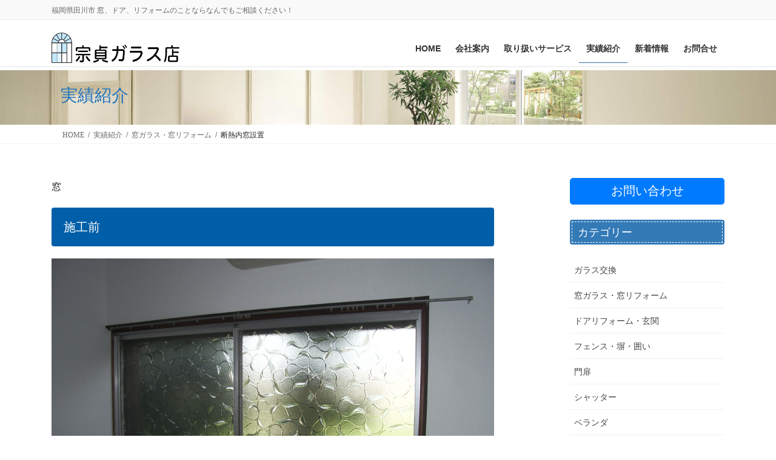

--- FILE ---
content_type: text/html; charset=UTF-8
request_url: https://munesada.jp/195/
body_size: 11789
content:
<!DOCTYPE html>
<html lang="ja">
<head>
<!-- Google tag (gtag.js) -->
<script async src="https://www.googletagmanager.com/gtag/js?id=G-DHNFK7QD04"></script>
<script>
  window.dataLayer = window.dataLayer || [];
  function gtag(){dataLayer.push(arguments);}
  gtag('js', new Date());

  gtag('config', 'G-DHNFK7QD04');
</script>
	
<meta charset="utf-8">
<meta http-equiv="X-UA-Compatible" content="IE=edge">
<meta name="viewport" content="width=device-width, initial-scale=1">
<link rel="stylesheet" media="all" type="text/css" href="https://munesada.jp/wp/wp-content/themes/lightning-pro-child/css/reset.css" />
<link rel="stylesheet" media="all" type="text/css" href="https://munesada.jp/wp/wp-content/themes/lightning-pro-child/css/style.css?var=1634027674" />
<script src="https://munesada.jp/wp/wp-content/themes/lightning-pro-child/js/jquery.js"></script>
<script src="https://munesada.jp/wp/wp-content/themes/lightning-pro-child/js/main.js"></script>

	
<!-- Google tag (gtag.js) --><script async src="https://www.googletagmanager.com/gtag/js?id=UA-19206768-42"></script><script>window.dataLayer = window.dataLayer || [];function gtag(){dataLayer.push(arguments);}gtag('js', new Date());gtag('config', 'UA-19206768-42');</script>
<title>断熱内窓設置 | 宗貞ガラス店</title>
<meta name='robots' content='max-image-preview:large' />
	<style>img:is([sizes="auto" i], [sizes^="auto," i]) { contain-intrinsic-size: 3000px 1500px }</style>
	<link rel="alternate" type="application/rss+xml" title="宗貞ガラス店 &raquo; フィード" href="https://munesada.jp/feed/" />
<link rel="alternate" type="application/rss+xml" title="宗貞ガラス店 &raquo; コメントフィード" href="https://munesada.jp/comments/feed/" />
<meta name="description" content="窓施工前施工後" /><script type="text/javascript">
/* <![CDATA[ */
window._wpemojiSettings = {"baseUrl":"https:\/\/s.w.org\/images\/core\/emoji\/16.0.1\/72x72\/","ext":".png","svgUrl":"https:\/\/s.w.org\/images\/core\/emoji\/16.0.1\/svg\/","svgExt":".svg","source":{"concatemoji":"https:\/\/munesada.jp\/wp\/wp-includes\/js\/wp-emoji-release.min.js?ver=6.8.3"}};
/*! This file is auto-generated */
!function(s,n){var o,i,e;function c(e){try{var t={supportTests:e,timestamp:(new Date).valueOf()};sessionStorage.setItem(o,JSON.stringify(t))}catch(e){}}function p(e,t,n){e.clearRect(0,0,e.canvas.width,e.canvas.height),e.fillText(t,0,0);var t=new Uint32Array(e.getImageData(0,0,e.canvas.width,e.canvas.height).data),a=(e.clearRect(0,0,e.canvas.width,e.canvas.height),e.fillText(n,0,0),new Uint32Array(e.getImageData(0,0,e.canvas.width,e.canvas.height).data));return t.every(function(e,t){return e===a[t]})}function u(e,t){e.clearRect(0,0,e.canvas.width,e.canvas.height),e.fillText(t,0,0);for(var n=e.getImageData(16,16,1,1),a=0;a<n.data.length;a++)if(0!==n.data[a])return!1;return!0}function f(e,t,n,a){switch(t){case"flag":return n(e,"\ud83c\udff3\ufe0f\u200d\u26a7\ufe0f","\ud83c\udff3\ufe0f\u200b\u26a7\ufe0f")?!1:!n(e,"\ud83c\udde8\ud83c\uddf6","\ud83c\udde8\u200b\ud83c\uddf6")&&!n(e,"\ud83c\udff4\udb40\udc67\udb40\udc62\udb40\udc65\udb40\udc6e\udb40\udc67\udb40\udc7f","\ud83c\udff4\u200b\udb40\udc67\u200b\udb40\udc62\u200b\udb40\udc65\u200b\udb40\udc6e\u200b\udb40\udc67\u200b\udb40\udc7f");case"emoji":return!a(e,"\ud83e\udedf")}return!1}function g(e,t,n,a){var r="undefined"!=typeof WorkerGlobalScope&&self instanceof WorkerGlobalScope?new OffscreenCanvas(300,150):s.createElement("canvas"),o=r.getContext("2d",{willReadFrequently:!0}),i=(o.textBaseline="top",o.font="600 32px Arial",{});return e.forEach(function(e){i[e]=t(o,e,n,a)}),i}function t(e){var t=s.createElement("script");t.src=e,t.defer=!0,s.head.appendChild(t)}"undefined"!=typeof Promise&&(o="wpEmojiSettingsSupports",i=["flag","emoji"],n.supports={everything:!0,everythingExceptFlag:!0},e=new Promise(function(e){s.addEventListener("DOMContentLoaded",e,{once:!0})}),new Promise(function(t){var n=function(){try{var e=JSON.parse(sessionStorage.getItem(o));if("object"==typeof e&&"number"==typeof e.timestamp&&(new Date).valueOf()<e.timestamp+604800&&"object"==typeof e.supportTests)return e.supportTests}catch(e){}return null}();if(!n){if("undefined"!=typeof Worker&&"undefined"!=typeof OffscreenCanvas&&"undefined"!=typeof URL&&URL.createObjectURL&&"undefined"!=typeof Blob)try{var e="postMessage("+g.toString()+"("+[JSON.stringify(i),f.toString(),p.toString(),u.toString()].join(",")+"));",a=new Blob([e],{type:"text/javascript"}),r=new Worker(URL.createObjectURL(a),{name:"wpTestEmojiSupports"});return void(r.onmessage=function(e){c(n=e.data),r.terminate(),t(n)})}catch(e){}c(n=g(i,f,p,u))}t(n)}).then(function(e){for(var t in e)n.supports[t]=e[t],n.supports.everything=n.supports.everything&&n.supports[t],"flag"!==t&&(n.supports.everythingExceptFlag=n.supports.everythingExceptFlag&&n.supports[t]);n.supports.everythingExceptFlag=n.supports.everythingExceptFlag&&!n.supports.flag,n.DOMReady=!1,n.readyCallback=function(){n.DOMReady=!0}}).then(function(){return e}).then(function(){var e;n.supports.everything||(n.readyCallback(),(e=n.source||{}).concatemoji?t(e.concatemoji):e.wpemoji&&e.twemoji&&(t(e.twemoji),t(e.wpemoji)))}))}((window,document),window._wpemojiSettings);
/* ]]> */
</script>
<link rel='stylesheet' id='vkExUnit_common_style-css' href='https://munesada.jp/wp/wp-content/plugins/vk-all-in-one-expansion-unit/assets/css/vkExUnit_style.css?ver=9.112.3.0' type='text/css' media='all' />
<style id='vkExUnit_common_style-inline-css' type='text/css'>
:root {--ver_page_top_button_url:url(https://munesada.jp/wp/wp-content/plugins/vk-all-in-one-expansion-unit/assets/images/to-top-btn-icon.svg);}@font-face {font-weight: normal;font-style: normal;font-family: "vk_sns";src: url("https://munesada.jp/wp/wp-content/plugins/vk-all-in-one-expansion-unit/inc/sns/icons/fonts/vk_sns.eot?-bq20cj");src: url("https://munesada.jp/wp/wp-content/plugins/vk-all-in-one-expansion-unit/inc/sns/icons/fonts/vk_sns.eot?#iefix-bq20cj") format("embedded-opentype"),url("https://munesada.jp/wp/wp-content/plugins/vk-all-in-one-expansion-unit/inc/sns/icons/fonts/vk_sns.woff?-bq20cj") format("woff"),url("https://munesada.jp/wp/wp-content/plugins/vk-all-in-one-expansion-unit/inc/sns/icons/fonts/vk_sns.ttf?-bq20cj") format("truetype"),url("https://munesada.jp/wp/wp-content/plugins/vk-all-in-one-expansion-unit/inc/sns/icons/fonts/vk_sns.svg?-bq20cj#vk_sns") format("svg");}
.veu_promotion-alert__content--text {border: 1px solid rgba(0,0,0,0.125);padding: 0.5em 1em;border-radius: var(--vk-size-radius);margin-bottom: var(--vk-margin-block-bottom);font-size: 0.875rem;}/* Alert Content部分に段落タグを入れた場合に最後の段落の余白を0にする */.veu_promotion-alert__content--text p:last-of-type{margin-bottom:0;margin-top: 0;}
</style>
<style id='wp-emoji-styles-inline-css' type='text/css'>

	img.wp-smiley, img.emoji {
		display: inline !important;
		border: none !important;
		box-shadow: none !important;
		height: 1em !important;
		width: 1em !important;
		margin: 0 0.07em !important;
		vertical-align: -0.1em !important;
		background: none !important;
		padding: 0 !important;
	}
</style>
<link rel='stylesheet' id='wp-block-library-css' href='https://munesada.jp/wp/wp-includes/css/dist/block-library/style.min.css?ver=6.8.3' type='text/css' media='all' />
<style id='wp-block-library-inline-css' type='text/css'>
/* VK Color Palettes */
</style>
<style id='classic-theme-styles-inline-css' type='text/css'>
/*! This file is auto-generated */
.wp-block-button__link{color:#fff;background-color:#32373c;border-radius:9999px;box-shadow:none;text-decoration:none;padding:calc(.667em + 2px) calc(1.333em + 2px);font-size:1.125em}.wp-block-file__button{background:#32373c;color:#fff;text-decoration:none}
</style>
<style id='global-styles-inline-css' type='text/css'>
:root{--wp--preset--aspect-ratio--square: 1;--wp--preset--aspect-ratio--4-3: 4/3;--wp--preset--aspect-ratio--3-4: 3/4;--wp--preset--aspect-ratio--3-2: 3/2;--wp--preset--aspect-ratio--2-3: 2/3;--wp--preset--aspect-ratio--16-9: 16/9;--wp--preset--aspect-ratio--9-16: 9/16;--wp--preset--color--black: #000000;--wp--preset--color--cyan-bluish-gray: #abb8c3;--wp--preset--color--white: #ffffff;--wp--preset--color--pale-pink: #f78da7;--wp--preset--color--vivid-red: #cf2e2e;--wp--preset--color--luminous-vivid-orange: #ff6900;--wp--preset--color--luminous-vivid-amber: #fcb900;--wp--preset--color--light-green-cyan: #7bdcb5;--wp--preset--color--vivid-green-cyan: #00d084;--wp--preset--color--pale-cyan-blue: #8ed1fc;--wp--preset--color--vivid-cyan-blue: #0693e3;--wp--preset--color--vivid-purple: #9b51e0;--wp--preset--gradient--vivid-cyan-blue-to-vivid-purple: linear-gradient(135deg,rgba(6,147,227,1) 0%,rgb(155,81,224) 100%);--wp--preset--gradient--light-green-cyan-to-vivid-green-cyan: linear-gradient(135deg,rgb(122,220,180) 0%,rgb(0,208,130) 100%);--wp--preset--gradient--luminous-vivid-amber-to-luminous-vivid-orange: linear-gradient(135deg,rgba(252,185,0,1) 0%,rgba(255,105,0,1) 100%);--wp--preset--gradient--luminous-vivid-orange-to-vivid-red: linear-gradient(135deg,rgba(255,105,0,1) 0%,rgb(207,46,46) 100%);--wp--preset--gradient--very-light-gray-to-cyan-bluish-gray: linear-gradient(135deg,rgb(238,238,238) 0%,rgb(169,184,195) 100%);--wp--preset--gradient--cool-to-warm-spectrum: linear-gradient(135deg,rgb(74,234,220) 0%,rgb(151,120,209) 20%,rgb(207,42,186) 40%,rgb(238,44,130) 60%,rgb(251,105,98) 80%,rgb(254,248,76) 100%);--wp--preset--gradient--blush-light-purple: linear-gradient(135deg,rgb(255,206,236) 0%,rgb(152,150,240) 100%);--wp--preset--gradient--blush-bordeaux: linear-gradient(135deg,rgb(254,205,165) 0%,rgb(254,45,45) 50%,rgb(107,0,62) 100%);--wp--preset--gradient--luminous-dusk: linear-gradient(135deg,rgb(255,203,112) 0%,rgb(199,81,192) 50%,rgb(65,88,208) 100%);--wp--preset--gradient--pale-ocean: linear-gradient(135deg,rgb(255,245,203) 0%,rgb(182,227,212) 50%,rgb(51,167,181) 100%);--wp--preset--gradient--electric-grass: linear-gradient(135deg,rgb(202,248,128) 0%,rgb(113,206,126) 100%);--wp--preset--gradient--midnight: linear-gradient(135deg,rgb(2,3,129) 0%,rgb(40,116,252) 100%);--wp--preset--font-size--small: 13px;--wp--preset--font-size--medium: 20px;--wp--preset--font-size--large: 36px;--wp--preset--font-size--x-large: 42px;--wp--preset--spacing--20: 0.44rem;--wp--preset--spacing--30: 0.67rem;--wp--preset--spacing--40: 1rem;--wp--preset--spacing--50: 1.5rem;--wp--preset--spacing--60: 2.25rem;--wp--preset--spacing--70: 3.38rem;--wp--preset--spacing--80: 5.06rem;--wp--preset--shadow--natural: 6px 6px 9px rgba(0, 0, 0, 0.2);--wp--preset--shadow--deep: 12px 12px 50px rgba(0, 0, 0, 0.4);--wp--preset--shadow--sharp: 6px 6px 0px rgba(0, 0, 0, 0.2);--wp--preset--shadow--outlined: 6px 6px 0px -3px rgba(255, 255, 255, 1), 6px 6px rgba(0, 0, 0, 1);--wp--preset--shadow--crisp: 6px 6px 0px rgba(0, 0, 0, 1);}:where(.is-layout-flex){gap: 0.5em;}:where(.is-layout-grid){gap: 0.5em;}body .is-layout-flex{display: flex;}.is-layout-flex{flex-wrap: wrap;align-items: center;}.is-layout-flex > :is(*, div){margin: 0;}body .is-layout-grid{display: grid;}.is-layout-grid > :is(*, div){margin: 0;}:where(.wp-block-columns.is-layout-flex){gap: 2em;}:where(.wp-block-columns.is-layout-grid){gap: 2em;}:where(.wp-block-post-template.is-layout-flex){gap: 1.25em;}:where(.wp-block-post-template.is-layout-grid){gap: 1.25em;}.has-black-color{color: var(--wp--preset--color--black) !important;}.has-cyan-bluish-gray-color{color: var(--wp--preset--color--cyan-bluish-gray) !important;}.has-white-color{color: var(--wp--preset--color--white) !important;}.has-pale-pink-color{color: var(--wp--preset--color--pale-pink) !important;}.has-vivid-red-color{color: var(--wp--preset--color--vivid-red) !important;}.has-luminous-vivid-orange-color{color: var(--wp--preset--color--luminous-vivid-orange) !important;}.has-luminous-vivid-amber-color{color: var(--wp--preset--color--luminous-vivid-amber) !important;}.has-light-green-cyan-color{color: var(--wp--preset--color--light-green-cyan) !important;}.has-vivid-green-cyan-color{color: var(--wp--preset--color--vivid-green-cyan) !important;}.has-pale-cyan-blue-color{color: var(--wp--preset--color--pale-cyan-blue) !important;}.has-vivid-cyan-blue-color{color: var(--wp--preset--color--vivid-cyan-blue) !important;}.has-vivid-purple-color{color: var(--wp--preset--color--vivid-purple) !important;}.has-black-background-color{background-color: var(--wp--preset--color--black) !important;}.has-cyan-bluish-gray-background-color{background-color: var(--wp--preset--color--cyan-bluish-gray) !important;}.has-white-background-color{background-color: var(--wp--preset--color--white) !important;}.has-pale-pink-background-color{background-color: var(--wp--preset--color--pale-pink) !important;}.has-vivid-red-background-color{background-color: var(--wp--preset--color--vivid-red) !important;}.has-luminous-vivid-orange-background-color{background-color: var(--wp--preset--color--luminous-vivid-orange) !important;}.has-luminous-vivid-amber-background-color{background-color: var(--wp--preset--color--luminous-vivid-amber) !important;}.has-light-green-cyan-background-color{background-color: var(--wp--preset--color--light-green-cyan) !important;}.has-vivid-green-cyan-background-color{background-color: var(--wp--preset--color--vivid-green-cyan) !important;}.has-pale-cyan-blue-background-color{background-color: var(--wp--preset--color--pale-cyan-blue) !important;}.has-vivid-cyan-blue-background-color{background-color: var(--wp--preset--color--vivid-cyan-blue) !important;}.has-vivid-purple-background-color{background-color: var(--wp--preset--color--vivid-purple) !important;}.has-black-border-color{border-color: var(--wp--preset--color--black) !important;}.has-cyan-bluish-gray-border-color{border-color: var(--wp--preset--color--cyan-bluish-gray) !important;}.has-white-border-color{border-color: var(--wp--preset--color--white) !important;}.has-pale-pink-border-color{border-color: var(--wp--preset--color--pale-pink) !important;}.has-vivid-red-border-color{border-color: var(--wp--preset--color--vivid-red) !important;}.has-luminous-vivid-orange-border-color{border-color: var(--wp--preset--color--luminous-vivid-orange) !important;}.has-luminous-vivid-amber-border-color{border-color: var(--wp--preset--color--luminous-vivid-amber) !important;}.has-light-green-cyan-border-color{border-color: var(--wp--preset--color--light-green-cyan) !important;}.has-vivid-green-cyan-border-color{border-color: var(--wp--preset--color--vivid-green-cyan) !important;}.has-pale-cyan-blue-border-color{border-color: var(--wp--preset--color--pale-cyan-blue) !important;}.has-vivid-cyan-blue-border-color{border-color: var(--wp--preset--color--vivid-cyan-blue) !important;}.has-vivid-purple-border-color{border-color: var(--wp--preset--color--vivid-purple) !important;}.has-vivid-cyan-blue-to-vivid-purple-gradient-background{background: var(--wp--preset--gradient--vivid-cyan-blue-to-vivid-purple) !important;}.has-light-green-cyan-to-vivid-green-cyan-gradient-background{background: var(--wp--preset--gradient--light-green-cyan-to-vivid-green-cyan) !important;}.has-luminous-vivid-amber-to-luminous-vivid-orange-gradient-background{background: var(--wp--preset--gradient--luminous-vivid-amber-to-luminous-vivid-orange) !important;}.has-luminous-vivid-orange-to-vivid-red-gradient-background{background: var(--wp--preset--gradient--luminous-vivid-orange-to-vivid-red) !important;}.has-very-light-gray-to-cyan-bluish-gray-gradient-background{background: var(--wp--preset--gradient--very-light-gray-to-cyan-bluish-gray) !important;}.has-cool-to-warm-spectrum-gradient-background{background: var(--wp--preset--gradient--cool-to-warm-spectrum) !important;}.has-blush-light-purple-gradient-background{background: var(--wp--preset--gradient--blush-light-purple) !important;}.has-blush-bordeaux-gradient-background{background: var(--wp--preset--gradient--blush-bordeaux) !important;}.has-luminous-dusk-gradient-background{background: var(--wp--preset--gradient--luminous-dusk) !important;}.has-pale-ocean-gradient-background{background: var(--wp--preset--gradient--pale-ocean) !important;}.has-electric-grass-gradient-background{background: var(--wp--preset--gradient--electric-grass) !important;}.has-midnight-gradient-background{background: var(--wp--preset--gradient--midnight) !important;}.has-small-font-size{font-size: var(--wp--preset--font-size--small) !important;}.has-medium-font-size{font-size: var(--wp--preset--font-size--medium) !important;}.has-large-font-size{font-size: var(--wp--preset--font-size--large) !important;}.has-x-large-font-size{font-size: var(--wp--preset--font-size--x-large) !important;}
:where(.wp-block-post-template.is-layout-flex){gap: 1.25em;}:where(.wp-block-post-template.is-layout-grid){gap: 1.25em;}
:where(.wp-block-columns.is-layout-flex){gap: 2em;}:where(.wp-block-columns.is-layout-grid){gap: 2em;}
:root :where(.wp-block-pullquote){font-size: 1.5em;line-height: 1.6;}
</style>
<link rel='stylesheet' id='contact-form-7-css' href='https://munesada.jp/wp/wp-content/plugins/contact-form-7/includes/css/styles.css?ver=6.1.3' type='text/css' media='all' />
<link rel='stylesheet' id='vk-swiper-style-css' href='https://munesada.jp/wp/wp-content/plugins/vk-blocks-pro/vendor/vektor-inc/vk-swiper/src/assets/css/swiper-bundle.min.css?ver=11.0.2' type='text/css' media='all' />
<link rel='stylesheet' id='parent-style-css' href='https://munesada.jp/wp/wp-content/themes/lightning-pro/style.css?ver=6.8.3' type='text/css' media='all' />
<link rel='stylesheet' id='child-style-css' href='https://munesada.jp/wp/wp-content/themes/lightning-pro-child/style.css?ver=6.8.3' type='text/css' media='all' />
<link rel='stylesheet' id='lightning-theme-style-css' href='https://munesada.jp/wp/wp-content/themes/lightning-pro-child/style.css?ver=8.24.0' type='text/css' media='all' />
<link rel='stylesheet' id='add-css' href='https://munesada.jp/wp/wp-content/themes/lightning-pro-child/css/add.css?ver=1634027674' type='text/css' media='all' />
<link rel='stylesheet' id='bootstrap-4-style-css' href='https://munesada.jp/wp/wp-content/themes/lightning-pro/library/bootstrap-4/css/bootstrap.min.css?ver=4.5.0' type='text/css' media='all' />
<link rel='stylesheet' id='lightning-common-style-css' href='https://munesada.jp/wp/wp-content/themes/lightning-pro/assets/css/common.css?ver=8.24.0' type='text/css' media='all' />
<style id='lightning-common-style-inline-css' type='text/css'>
/* vk-mobile-nav */:root {--vk-mobile-nav-menu-btn-bg-src: url("https://munesada.jp/wp/wp-content/themes/lightning-pro/inc/vk-mobile-nav/package/images/vk-menu-btn-black.svg");--vk-mobile-nav-menu-btn-close-bg-src: url("https://munesada.jp/wp/wp-content/themes/lightning-pro/inc/vk-mobile-nav/package/images/vk-menu-close-black.svg");--vk-menu-acc-icon-open-black-bg-src: url("https://munesada.jp/wp/wp-content/themes/lightning-pro/inc/vk-mobile-nav/package/images/vk-menu-acc-icon-open-black.svg");--vk-menu-acc-icon-open-white-bg-src: url("https://munesada.jp/wp/wp-content/themes/lightning-pro/inc/vk-mobile-nav/package/images/vk-menu-acc-icon-open-white.svg");--vk-menu-acc-icon-close-black-bg-src: url("https://munesada.jp/wp/wp-content/themes/lightning-pro/inc/vk-mobile-nav/package/images/vk-menu-close-black.svg");--vk-menu-acc-icon-close-white-bg-src: url("https://munesada.jp/wp/wp-content/themes/lightning-pro/inc/vk-mobile-nav/package/images/vk-menu-close-white.svg");}
</style>
<link rel='stylesheet' id='lightning-design-style-css' href='https://munesada.jp/wp/wp-content/themes/lightning-pro/design-skin/origin2/css/style.css?ver=8.24.0' type='text/css' media='all' />
<style id='lightning-design-style-inline-css' type='text/css'>
:root {--color-key:#337ab7;--wp--preset--color--vk-color-primary:#337ab7;--color-key-dark:#2e6da4;}
a { color:#337ab7; }/* sidebar child menu display */.localNav ul ul.children{ display:none; }.localNav ul li.current_page_ancestor ul.children,.localNav ul li.current_page_item ul.children,.localNav ul li.current-cat ul.children{ display:block; }/* ExUnit widget ( child page list widget and so on ) */.localNavi ul.children{ display:none; }.localNavi li.current_page_ancestor ul.children,.localNavi li.current_page_item ul.children,.localNavi li.current-cat ul.children{ display:block; }
/* Pro Title Design */ h2,.mainSection .cart_totals h2,h2.mainSection-title { background-color:unset;position: relative;border:none;padding:unset;margin-left: auto;margin-right: auto;border-radius:unset;outline: unset;outline-offset: unset;box-shadow: unset;content:none;overflow: unset;background-color:#337ab7;padding: 0.6em 0.7em 0.5em;margin-bottom:1.2em;color:#fff;border-radius:4px;outline: dashed 1px #fff;outline-offset: -4px;}h2 a,.mainSection .cart_totals h2 a,h2.mainSection-title a { color:#fff;}h2::before,.mainSection .cart_totals h2::before,h2.mainSection-title::before { background-color:unset;position: relative;border:none;padding:unset;margin-left: auto;margin-right: auto;border-radius:unset;outline: unset;outline-offset: unset;box-shadow: unset;content:none;overflow: unset;}h2::after,.mainSection .cart_totals h2::after,h2.mainSection-title::after { background-color:unset;position: relative;border:none;padding:unset;margin-left: auto;margin-right: auto;border-radius:unset;outline: unset;outline-offset: unset;box-shadow: unset;content:none;overflow: unset;}.siteContent .subSection-title,.siteContent .widget .subSection-title { background-color:unset;position: relative;border:none;padding:unset;margin-left: auto;margin-right: auto;border-radius:unset;outline: unset;outline-offset: unset;box-shadow: unset;content:none;overflow: unset;background-color:#337ab7;padding: 0.6em 0.7em 0.5em;margin-bottom:1.2em;color:#fff;border-radius:4px;outline: dashed 1px #fff;outline-offset: -4px;}.siteContent .subSection-title a,.siteContent .widget .subSection-title a { color:#fff;}.siteContent .subSection-title::before,.siteContent .widget .subSection-title::before { background-color:unset;position: relative;border:none;padding:unset;margin-left: auto;margin-right: auto;border-radius:unset;outline: unset;outline-offset: unset;box-shadow: unset;content:none;overflow: unset;}.siteContent .subSection-title::after,.siteContent .widget .subSection-title::after { background-color:unset;position: relative;border:none;padding:unset;margin-left: auto;margin-right: auto;border-radius:unset;outline: unset;outline-offset: unset;box-shadow: unset;content:none;overflow: unset;}
.media .media-body .media-heading a:hover { color:; }@media (min-width: 768px){.gMenu > li:before,.gMenu > li.menu-item-has-children::after { border-bottom-color: }.gMenu li li { background-color: }.gMenu li li a:hover { background-color:; }} /* @media (min-width: 768px) */h2,.mainSection-title { border-top-color:; }h3:after,.subSection-title:after { border-bottom-color:; }ul.page-numbers li span.page-numbers.current,.page-link dl .post-page-numbers.current { background-color:; }.pager li > a { border-color:;color:;}.pager li > a:hover { background-color:;color:#fff;}.siteFooter { border-top-color:; }dt { border-left-color:; }:root {--g_nav_main_acc_icon_open_url:url(https://munesada.jp/wp/wp-content/themes/lightning-pro/inc/vk-mobile-nav/package/images/vk-menu-acc-icon-open-black.svg);--g_nav_main_acc_icon_close_url: url(https://munesada.jp/wp/wp-content/themes/lightning-pro/inc/vk-mobile-nav/package/images/vk-menu-close-black.svg);--g_nav_sub_acc_icon_open_url: url(https://munesada.jp/wp/wp-content/themes/lightning-pro/inc/vk-mobile-nav/package/images/vk-menu-acc-icon-open-white.svg);--g_nav_sub_acc_icon_close_url: url(https://munesada.jp/wp/wp-content/themes/lightning-pro/inc/vk-mobile-nav/package/images/vk-menu-close-white.svg);}
/* page header */:root{--vk-page-header-url : url(https://munesada.jp/wp/wp-content/uploads/2020/02/KZSS0374.jpg);}@media ( max-width:575.98px ){:root{--vk-page-header-url : url(https://munesada.jp/wp/wp-content/uploads/2020/02/KZSS0374.jpg);}}.page-header{ position:relative;color:#1e73be;text-align:left;background: var(--vk-page-header-url, url(https://munesada.jp/wp/wp-content/uploads/2020/02/KZSS0374.jpg) ) no-repeat 50% center;background-size: cover;}
/* Font switch */.navbar-brand.siteHeader_logo{ font-family:"游ゴシック Medium","Yu Gothic Medium","游ゴシック体",YuGothic,"ヒラギノ角ゴ ProN W3", Hiragino Kaku Gothic ProN,sans-serif;font-display: swap;}.gMenu_name,.vk-mobile-nav .menu,.mobile-fix-nav-menu{ font-family:"游ゴシック Medium","Yu Gothic Medium","游ゴシック体",YuGothic,"ヒラギノ角ゴ ProN W3", Hiragino Kaku Gothic ProN,sans-serif;font-display: swap;}.gMenu_description{ font-family:"游ゴシック Medium","Yu Gothic Medium","游ゴシック体",YuGothic,"ヒラギノ角ゴ ProN W3", Hiragino Kaku Gothic ProN,sans-serif;font-display: swap;}h1,h2,h3,h4,h5,h6,dt,.page-header_pageTitle,.mainSection-title,.subSection-title,.veu_leadTxt,.lead{ font-family:"游ゴシック Medium","Yu Gothic Medium","游ゴシック体",YuGothic,"ヒラギノ角ゴ ProN W3", Hiragino Kaku Gothic ProN,sans-serif;font-display: swap;}body{ font-family:"游ゴシック Medium","Yu Gothic Medium","游ゴシック体",YuGothic,"ヒラギノ角ゴ ProN W3", Hiragino Kaku Gothic ProN,sans-serif;font-display: swap;}
.vk-campaign-text{background:#eab010;color:#fff;}.vk-campaign-text_btn,.vk-campaign-text_btn:link,.vk-campaign-text_btn:visited,.vk-campaign-text_btn:focus,.vk-campaign-text_btn:active{background:#fff;color:#4c4c4c;}a.vk-campaign-text_btn:hover{background:#eab010;color:#fff;}.vk-campaign-text_link,.vk-campaign-text_link:link,.vk-campaign-text_link:hover,.vk-campaign-text_link:visited,.vk-campaign-text_link:active,.vk-campaign-text_link:focus{color:#fff;}
</style>
<link rel='stylesheet' id='veu-cta-css' href='https://munesada.jp/wp/wp-content/plugins/vk-all-in-one-expansion-unit/inc/call-to-action/package/assets/css/style.css?ver=9.112.3.0' type='text/css' media='all' />
<link rel='stylesheet' id='vk-blocks-build-css-css' href='https://munesada.jp/wp/wp-content/plugins/vk-blocks-pro/build/block-build.css?ver=1.114.2.0' type='text/css' media='all' />
<style id='vk-blocks-build-css-inline-css' type='text/css'>
:root {--vk_flow-arrow: url(https://munesada.jp/wp/wp-content/plugins/vk-blocks-pro/inc/vk-blocks/images/arrow_bottom.svg);--vk_image-mask-circle: url(https://munesada.jp/wp/wp-content/plugins/vk-blocks-pro/inc/vk-blocks/images/circle.svg);--vk_image-mask-wave01: url(https://munesada.jp/wp/wp-content/plugins/vk-blocks-pro/inc/vk-blocks/images/wave01.svg);--vk_image-mask-wave02: url(https://munesada.jp/wp/wp-content/plugins/vk-blocks-pro/inc/vk-blocks/images/wave02.svg);--vk_image-mask-wave03: url(https://munesada.jp/wp/wp-content/plugins/vk-blocks-pro/inc/vk-blocks/images/wave03.svg);--vk_image-mask-wave04: url(https://munesada.jp/wp/wp-content/plugins/vk-blocks-pro/inc/vk-blocks/images/wave04.svg);}

	:root {

		--vk-balloon-border-width:1px;

		--vk-balloon-speech-offset:-12px;
	}
	
</style>
<link rel='stylesheet' id='vk-font-awesome-css' href='https://munesada.jp/wp/wp-content/themes/lightning-pro/vendor/vektor-inc/font-awesome-versions/src/font-awesome/css/all.min.css?ver=7.1.0' type='text/css' media='all' />
<link rel='stylesheet' id='vk-mobile-fix-nav-css' href='https://munesada.jp/wp/wp-content/themes/lightning-pro/inc/vk-mobile-fix-nav/package/css/vk-mobile-fix-nav.css?ver=0.0.0' type='text/css' media='all' />
<link rel='stylesheet' id='wp-pagenavi-css' href='https://munesada.jp/wp/wp-content/plugins/wp-pagenavi/pagenavi-css.css?ver=2.70' type='text/css' media='all' />
<script type="text/javascript" id="vk-blocks/breadcrumb-script-js-extra">
/* <![CDATA[ */
var vkBreadcrumbSeparator = {"separator":""};
/* ]]> */
</script>
<script type="text/javascript" src="https://munesada.jp/wp/wp-content/plugins/vk-blocks-pro/build/vk-breadcrumb.min.js?ver=1.114.2.0" id="vk-blocks/breadcrumb-script-js"></script>
<script type="text/javascript" src="https://munesada.jp/wp/wp-includes/js/jquery/jquery.min.js?ver=3.7.1" id="jquery-core-js"></script>
<script type="text/javascript" src="https://munesada.jp/wp/wp-includes/js/jquery/jquery-migrate.min.js?ver=3.4.1" id="jquery-migrate-js"></script>
<link rel="https://api.w.org/" href="https://munesada.jp/wp-json/" /><link rel="alternate" title="JSON" type="application/json" href="https://munesada.jp/wp-json/wp/v2/posts/195" /><link rel="EditURI" type="application/rsd+xml" title="RSD" href="https://munesada.jp/wp/xmlrpc.php?rsd" />
<meta name="generator" content="WordPress 6.8.3" />
<link rel="canonical" href="https://munesada.jp/195/" />
<link rel='shortlink' href='https://munesada.jp/?p=195' />
<link rel="alternate" title="oEmbed (JSON)" type="application/json+oembed" href="https://munesada.jp/wp-json/oembed/1.0/embed?url=https%3A%2F%2Fmunesada.jp%2F195%2F" />
<link rel="alternate" title="oEmbed (XML)" type="text/xml+oembed" href="https://munesada.jp/wp-json/oembed/1.0/embed?url=https%3A%2F%2Fmunesada.jp%2F195%2F&#038;format=xml" />
<style id="lightning-color-custom-for-plugins" type="text/css">/* ltg theme common */.color_key_bg,.color_key_bg_hover:hover{background-color: #337ab7;}.color_key_txt,.color_key_txt_hover:hover{color: #337ab7;}.color_key_border,.color_key_border_hover:hover{border-color: #337ab7;}.color_key_dark_bg,.color_key_dark_bg_hover:hover{background-color: #2e6da4;}.color_key_dark_txt,.color_key_dark_txt_hover:hover{color: #2e6da4;}.color_key_dark_border,.color_key_dark_border_hover:hover{border-color: #2e6da4;}</style><!-- [ VK All in One Expansion Unit OGP ] -->
<meta property="og:site_name" content="宗貞ガラス店" />
<meta property="og:url" content="https://munesada.jp/195/" />
<meta property="og:title" content="断熱内窓設置 | 宗貞ガラス店" />
<meta property="og:description" content="窓施工前施工後" />
<meta property="og:type" content="article" />
<meta property="og:image" content="https://munesada.jp/wp/wp-content/uploads/2020/01/15.jpg" />
<meta property="og:image:width" content="1024" />
<meta property="og:image:height" content="768" />
<!-- [ / VK All in One Expansion Unit OGP ] -->
<link rel="icon" href="https://munesada.jp/wp/wp-content/uploads/2020/05/favicon.png" sizes="32x32" />
<link rel="icon" href="https://munesada.jp/wp/wp-content/uploads/2020/05/favicon.png" sizes="192x192" />
<link rel="apple-touch-icon" href="https://munesada.jp/wp/wp-content/uploads/2020/05/favicon.png" />
<meta name="msapplication-TileImage" content="https://munesada.jp/wp/wp-content/uploads/2020/05/favicon.png" />
<!-- [ VK All in One Expansion Unit Article Structure Data ] --><script type="application/ld+json">{"@context":"https://schema.org/","@type":"Article","headline":"断熱内窓設置","image":"https://munesada.jp/wp/wp-content/uploads/2020/01/15-320x180.jpg","datePublished":"2010-04-26T11:05:00+09:00","dateModified":"2020-04-21T14:48:23+09:00","author":{"@type":"","name":"cjadmin","url":"https://munesada.jp/","sameAs":""}}</script><!-- [ / VK All in One Expansion Unit Article Structure Data ] -->
</head>
<body class="wp-singular post-template-default single single-post postid-195 single-format-standard wp-theme-lightning-pro wp-child-theme-lightning-pro-child vk-blocks fa_v7_css post-name-%e5%ae%9f%e7%b8%be%e3%83%86%e3%82%b9%e3%83%88%ef%bc%88%e7%aa%932%ef%bc%89 category-mado post-type-post bootstrap4 device-pc">
<header class="siteHeader">
	<div class="headerTop" id="headerTop"><div class="container"><p class="headerTop_description">福岡県田川市 窓、ドア、リフォームのことならなんでもご相談ください！</p></div><!-- [ / .container ] --></div><!-- [ / #headerTop  ] -->	<div class="container siteHeadContainer">
		<div class="navbar-header">
						<p class="navbar-brand siteHeader_logo">
			<a href="https://munesada.jp/">
				<span><img src="https://munesada.jp/wp/wp-content/uploads/2020/02/logo2.png" alt="宗貞ガラス店" /></span>
			</a>
			</p>
								</div>

		<div id="gMenu_outer" class="gMenu_outer"><nav class="menu-header-navigation-container"><ul id="menu-header-navigation" class="menu gMenu vk-menu-acc"><li id="menu-item-39" class="menu-item menu-item-type-custom menu-item-object-custom"><a href="/"><strong class="gMenu_name">HOME</strong></a></li>
<li id="menu-item-40" class="menu-item menu-item-type-post_type menu-item-object-page"><a href="https://munesada.jp/company/"><strong class="gMenu_name">会社案内</strong></a></li>
<li id="menu-item-42" class="menu-item menu-item-type-post_type menu-item-object-page menu-item-has-children"><a href="https://munesada.jp/service/"><strong class="gMenu_name">取り扱いサービス</strong></a>
<ul class="sub-menu">
	<li id="menu-item-44" class="menu-item menu-item-type-post_type menu-item-object-page"><a href="https://munesada.jp/service/window/">窓リフォーム</a></li>
	<li id="menu-item-43" class="menu-item menu-item-type-post_type menu-item-object-page"><a href="https://munesada.jp/service/door/">ドアリフォーム</a></li>
	<li id="menu-item-753" class="menu-item menu-item-type-post_type menu-item-object-page"><a href="https://munesada.jp/service/shutter/">シャッター修理・取りかえ</a></li>
	<li id="menu-item-752" class="menu-item menu-item-type-post_type menu-item-object-page"><a href="https://munesada.jp/service/gaiheki/">外壁リフォーム</a></li>
</ul>
</li>
<li id="menu-item-69" class="menu-item menu-item-type-post_type menu-item-object-page current_page_parent current-menu-ancestor"><a href="https://munesada.jp/works/"><strong class="gMenu_name">実績紹介</strong></a></li>
<li id="menu-item-76" class="menu-item menu-item-type-custom menu-item-object-custom"><a href="/news/"><strong class="gMenu_name">新着情報</strong></a></li>
<li id="menu-item-41" class="menu-item menu-item-type-post_type menu-item-object-page"><a href="https://munesada.jp/contact/"><strong class="gMenu_name">お問合せ</strong></a></li>
</ul></nav></div>	</div>
	</header>


<div class="section page-header"><div class="container"><div class="row"><div class="col-md-12">
<div class="page-header_pageTitle">
実績紹介</div>
</div></div></div></div><!-- [ /.page-header ] -->
<!-- [ .breadSection ] -->
<div class="section breadSection">
<div class="container">
<div class="row">
<ol class="breadcrumb" itemtype="https://schema.org/BreadcrumbList"><li id="panHome" itemprop="itemListElement" itemscope itemtype="https://schema.org/ListItem"><a itemprop="item" href="https://munesada.jp/"><span itemprop="name"><i class="fa fa-home"></i> HOME</span></a></li><li itemprop="itemListElement" itemscope itemtype="https://schema.org/ListItem"><a itemprop="item" href="https://munesada.jp/works/"><span itemprop="name">実績紹介</span></a></li><li itemprop="itemListElement" itemscope itemtype="https://schema.org/ListItem"><a itemprop="item" href="https://munesada.jp/category/mado/"><span itemprop="name">窓ガラス・窓リフォーム</span></a></li><li><span>断熱内窓設置</span></li></ol>
</div>
</div>
</div>
<!-- [ /.breadSection ] -->
<div class="section siteContent">
<div class="container">
<div class="row">

<div class="col-md-8 mainSection fl" id="main" role="main">

<article id="post-195" class="post-195 post type-post status-publish format-standard has-post-thumbnail hentry category-mado">
	<header>
	<div class="entry-meta">


<span class="published entry-meta_items">2010年4月26日</span>

<span class="entry-meta_items entry-meta_updated entry-meta_hidden">/ 最終更新日 : <span class="updated">2020年4月21日</span></span>


<span class="vcard author entry-meta_items entry-meta_items_author entry-meta_hidden"><span class="fn">cjadmin</span></span>


<span class="entry-meta_items entry-meta_items_term"><a href="https://munesada.jp/category/mado/" class="btn btn-xs btn-primary" style="background-color:#1e73be;border:none;">窓ガラス・窓リフォーム</a></span>
</div>
	<h1 class="entry-title">断熱内窓設置</h1>
	</header>
	<div class="entry-body">
	
<p>窓</p>



<h2 class="wp-block-heading">施工前</h2>



<figure class="wp-block-image size-large"><img fetchpriority="high" decoding="async" width="1024" height="768" src="http://munesada.sakura.ne.jp/wp/wp-content/uploads/2020/01/14.jpg" alt="" class="wp-image-196" srcset="https://munesada.jp/wp/wp-content/uploads/2020/01/14.jpg 1024w, https://munesada.jp/wp/wp-content/uploads/2020/01/14-300x225.jpg 300w, https://munesada.jp/wp/wp-content/uploads/2020/01/14-768x576.jpg 768w" sizes="(max-width: 1024px) 100vw, 1024px" /></figure>



<div class="wp-block-image"><figure class="aligncenter size-thumbnail"><img decoding="async" src="http://munesada.sakura.ne.jp/wp/wp-content/uploads/2019/12/yajirushi-illust27-150x150-1.png" alt="" class="wp-image-126"/></figure></div>



<h2 class="wp-block-heading">施工後</h2>



<figure class="wp-block-image size-large"><img decoding="async" width="1024" height="768" src="http://munesada.sakura.ne.jp/wp/wp-content/uploads/2020/01/15.jpg" alt="" class="wp-image-197" srcset="https://munesada.jp/wp/wp-content/uploads/2020/01/15.jpg 1024w, https://munesada.jp/wp/wp-content/uploads/2020/01/15-300x225.jpg 300w, https://munesada.jp/wp/wp-content/uploads/2020/01/15-768x576.jpg 768w" sizes="(max-width: 1024px) 100vw, 1024px" /></figure>
	</div><!-- [ /.entry-body ] -->

	<div class="entry-footer">
	
	<div class="entry-meta-dataList"><dl><dt>カテゴリー</dt><dd><a href="https://munesada.jp/category/mado/">窓ガラス・窓リフォーム</a></dd></dl></div>
		</div><!-- [ /.entry-footer ] -->

	
<div id="comments" class="comments-area">

	
	
	
	
</div><!-- #comments -->
</article>

<nav>
  <ul class="pager">
    <li class="previous"><a href="https://munesada.jp/187/" rel="prev">玄関引戸取替</a></li>
    <li class="next"><a href="https://munesada.jp/345/" rel="next">ドア交換</a></li>
  </ul>
</nav>

</div><!-- [ /.mainSection ] -->

<div class="col-md-3 col-md-offset-1 subSection sideSection2">
<aside class="widget widget_vkexunit_contact" id="vkexunit_contact-2"><div class="veu_contact"><a href="/contact/" class="btn btn-primary btn-lg btn-block contact_bt"><span class="contact_bt_txt"><i class="far fa-envelope"></i> お問い合わせ <i class="far fa-arrow-alt-circle-right"></i></span></a></div></aside>		<aside class="widget widget_wp_widget_vk_taxonomy_list" id="wp_widget_vk_taxonomy_list-3">		<div class="sideWidget widget_taxonomies widget_nav_menu">
			<h1 class="widget-title subSection-title">カテゴリー</h1>			<ul class="localNavi">

					<li class="cat-item cat-item-29"><a href="https://munesada.jp/category/glass/">ガラス交換</a>
</li>
	<li class="cat-item cat-item-3"><a href="https://munesada.jp/category/mado/">窓ガラス・窓リフォーム</a>
<ul class='children'>
	<li class="cat-item cat-item-34"><a href="https://munesada.jp/category/mado/%e7%aa%93%e6%96%ad%e7%86%b1/">窓断熱</a>
</li>
	<li class="cat-item cat-item-33"><a href="https://munesada.jp/category/mado/%e3%82%b5%e3%83%83%e3%82%b7%e3%81%ae%e4%ba%a4%e6%8f%9b/">サッシの交換</a>
</li>
</ul>
</li>
	<li class="cat-item cat-item-4"><a href="https://munesada.jp/category/door/">ドアリフォーム・玄関</a>
<ul class='children'>
	<li class="cat-item cat-item-27"><a href="https://munesada.jp/category/door/genkandoor/">玄関ドア</a>
</li>
	<li class="cat-item cat-item-19"><a href="https://munesada.jp/category/door/shitsunaidoor/">室内ドア</a>
</li>
	<li class="cat-item cat-item-21"><a href="https://munesada.jp/category/door/jidoudoor/">自動ドア</a>
</li>
	<li class="cat-item cat-item-26"><a href="https://munesada.jp/category/door/koujousouko/">工場・倉庫</a>
</li>
</ul>
</li>
	<li class="cat-item cat-item-11"><a href="https://munesada.jp/category/%e3%83%95%e3%82%a7%e3%83%b3%e3%82%b9/">フェンス・塀・囲い</a>
<ul class='children'>
	<li class="cat-item cat-item-36"><a href="https://munesada.jp/category/%e3%83%95%e3%82%a7%e3%83%b3%e3%82%b9/%e3%83%86%e3%83%a9%e3%82%b9%e3%80%80%e3%82%ab%e3%83%bc%e3%83%9d%e3%83%bc%e3%83%88/">テラス　カーポート</a>
</li>
	<li class="cat-item cat-item-35"><a href="https://munesada.jp/category/%e3%83%95%e3%82%a7%e3%83%b3%e3%82%b9/%e3%82%b2%e3%83%bc%e3%83%88%e3%80%80%e9%96%80%e6%89%89/">ゲート　門扉</a>
</li>
	<li class="cat-item cat-item-28"><a href="https://munesada.jp/category/%e3%83%95%e3%82%a7%e3%83%b3%e3%82%b9/fence/">フェンス</a>
</li>
	<li class="cat-item cat-item-20"><a href="https://munesada.jp/category/%e3%83%95%e3%82%a7%e3%83%b3%e3%82%b9/%e5%9b%b2%e3%81%84/">囲い</a>
</li>
	<li class="cat-item cat-item-15"><a href="https://munesada.jp/category/%e3%83%95%e3%82%a7%e3%83%b3%e3%82%b9/%e5%a1%80/">塀</a>
</li>
</ul>
</li>
	<li class="cat-item cat-item-7"><a href="https://munesada.jp/category/monpi/">門扉</a>
</li>
	<li class="cat-item cat-item-8"><a href="https://munesada.jp/category/shutter/">シャッター</a>
</li>
	<li class="cat-item cat-item-13"><a href="https://munesada.jp/category/%e3%83%99%e3%83%a9%e3%83%b3%e3%83%80/">ベランダ</a>
</li>
	<li class="cat-item cat-item-12"><a href="https://munesada.jp/category/tesuri/">手すり</a>
</li>
	<li class="cat-item cat-item-22"><a href="https://munesada.jp/category/hiyoke/">ひさし</a>
</li>
	<li class="cat-item cat-item-6"><a href="https://munesada.jp/category/bousai/">防災</a>
</li>
	<li class="cat-item cat-item-23"><a href="https://munesada.jp/category/%e9%98%b2%e7%8a%af/">防犯</a>
</li>
	<li class="cat-item cat-item-1"><a href="https://munesada.jp/category/%e6%9c%aa%e5%88%86%e9%a1%9e/">未分類</a>
</li>
	<li class="cat-item cat-item-14"><a href="https://munesada.jp/category/%e3%81%9d%e3%81%ae%e4%bb%96/">その他</a>
</li>
	<li class="cat-item cat-item-24"><a href="https://munesada.jp/category/jichitai/">自治体・公共の建物</a>
</li>
	<li class="cat-item cat-item-25"><a href="https://munesada.jp/category/kojin/">個人宅</a>
</li>
			</ul>
		</div>
		</aside>		<aside class="widget widget_vkexunit_button" id="vkexunit_button-6">		<div class="veu_button">
			<a class="btn btn-block btn-info btn-lg" href="/project/">
			<span class="button_mainText">

			<i class="fas fa-shield-alt font_icon"></i>添田ドーム防災安全ガラス　寄贈プロジェクト
			</span>
						</a>
		</div>
				</aside>		</div><!-- [ /.subSection ] -->

</div><!-- [ /.row ] -->
</div><!-- [ /.container ] -->
</div><!-- [ /.siteContent ] -->

<footer>
        <div class="w1150 flex">
            <div class="footer-left">
                <a href="/"><img class="logo" src="/wp/wp-content/uploads/2020/02/logo2.png" alt=""></a>
            </div>
            <div class="footer-right">
                <nav><ul class="footer-list">
                        <li class="footer-item"><a href="/">HOME</a></li>
						<li class="footer-item"><a href="/company/">会社案内</a></li>
						<li class="footer-item"><a href="/service/">取り扱いサービス</a></li>
						<li class="footer-item"><a href="/works/">実績紹介</a></li>
						<li class="footer-item"><a href="/news/">新着情報</a></li>
						<li class="footer-item"><a href="/contact/">お問い合わせ</a></li>
                    </ul>
                </nav>
            </div>
            <div class="footer-contact">
                <div class="contact-left">
                    <p class="footer-text">〒825-0004 福岡県田川市夏吉1204-11</p>
                    <p class="footer-number">TEL <span class="footer-big">0947-44-5203</span></p>
                </div>
                <div class="contact-right">
                    <a class="bnt" href="/contact/"><i class="fas fa-envelope"></i>メールでのお問い合わせ</a>
                </div>
            </div>
        </div>
    </footer>
    <div class="footer-bottom">
        <div class="flex_box">
            <!--<img src="/wp/wp-content/themes/lightning-pro-child/img/nurikabe.jpg" alt="">-->
			<img src="/wp/wp-content/uploads/2020/03/DSC_0347.jpg" alt="">
            <iframe class="map" src="https://www.google.com/maps/embed?pb=!1m14!1m8!1m3!1d13283.89992946122!2d130.81402078301994!3d33.65781011563305!3m2!1i1024!2i768!4f13.1!3m3!1m2!1s0x0%3A0x9f062e61cca25391!2z77yI5pyJ77yJ5a6X6LKe44Ks44Op44K55bqX!5e0!3m2!1sja!2sjp!4v1574328059737!5m2!1sja!2sjp"
                width="750" height="100%" frameborder="0" style="border:0;" allowfullscreen=""></iframe>
        </div>
    </div>
    <div class="copyright">
        <p class="copy">© 宗貞ガラス店 All Rights Reserved.</p>
    </div>



<script type="speculationrules">
{"prefetch":[{"source":"document","where":{"and":[{"href_matches":"\/*"},{"not":{"href_matches":["\/wp\/wp-*.php","\/wp\/wp-admin\/*","\/wp\/wp-content\/uploads\/*","\/wp\/wp-content\/*","\/wp\/wp-content\/plugins\/*","\/wp\/wp-content\/themes\/lightning-pro-child\/*","\/wp\/wp-content\/themes\/lightning-pro\/*","\/*\\?(.+)"]}},{"not":{"selector_matches":"a[rel~=\"nofollow\"]"}},{"not":{"selector_matches":".no-prefetch, .no-prefetch a"}}]},"eagerness":"conservative"}]}
</script>
<a href="#top" id="page_top" class="page_top_btn">PAGE TOP</a><script type="text/javascript" id="vk-blocks/table-of-contents-new-script-js-extra">
/* <![CDATA[ */
var vkBlocksTocApi = {"apiUrl":"https:\/\/munesada.jp\/wp-json\/vk-blocks\/v1\/toc_settings"};
/* ]]> */
</script>
<script type="text/javascript" src="https://munesada.jp/wp/wp-content/plugins/vk-blocks-pro/build/vk-table-of-contents-new.min.js?ver=1.114.2.0" id="vk-blocks/table-of-contents-new-script-js"></script>
<script type="text/javascript" src="https://munesada.jp/wp/wp-includes/js/dist/hooks.min.js?ver=4d63a3d491d11ffd8ac6" id="wp-hooks-js"></script>
<script type="text/javascript" src="https://munesada.jp/wp/wp-includes/js/dist/i18n.min.js?ver=5e580eb46a90c2b997e6" id="wp-i18n-js"></script>
<script type="text/javascript" id="wp-i18n-js-after">
/* <![CDATA[ */
wp.i18n.setLocaleData( { 'text direction\u0004ltr': [ 'ltr' ] } );
/* ]]> */
</script>
<script type="text/javascript" src="https://munesada.jp/wp/wp-content/plugins/contact-form-7/includes/swv/js/index.js?ver=6.1.3" id="swv-js"></script>
<script type="text/javascript" id="contact-form-7-js-translations">
/* <![CDATA[ */
( function( domain, translations ) {
	var localeData = translations.locale_data[ domain ] || translations.locale_data.messages;
	localeData[""].domain = domain;
	wp.i18n.setLocaleData( localeData, domain );
} )( "contact-form-7", {"translation-revision-date":"2025-10-29 09:23:50+0000","generator":"GlotPress\/4.0.3","domain":"messages","locale_data":{"messages":{"":{"domain":"messages","plural-forms":"nplurals=1; plural=0;","lang":"ja_JP"},"This contact form is placed in the wrong place.":["\u3053\u306e\u30b3\u30f3\u30bf\u30af\u30c8\u30d5\u30a9\u30fc\u30e0\u306f\u9593\u9055\u3063\u305f\u4f4d\u7f6e\u306b\u7f6e\u304b\u308c\u3066\u3044\u307e\u3059\u3002"],"Error:":["\u30a8\u30e9\u30fc:"]}},"comment":{"reference":"includes\/js\/index.js"}} );
/* ]]> */
</script>
<script type="text/javascript" id="contact-form-7-js-before">
/* <![CDATA[ */
var wpcf7 = {
    "api": {
        "root": "https:\/\/munesada.jp\/wp-json\/",
        "namespace": "contact-form-7\/v1"
    }
};
/* ]]> */
</script>
<script type="text/javascript" src="https://munesada.jp/wp/wp-content/plugins/contact-form-7/includes/js/index.js?ver=6.1.3" id="contact-form-7-js"></script>
<script type="text/javascript" id="vkExUnit_master-js-js-extra">
/* <![CDATA[ */
var vkExOpt = {"ajax_url":"https:\/\/munesada.jp\/wp\/wp-admin\/admin-ajax.php","hatena_entry":"https:\/\/munesada.jp\/wp-json\/vk_ex_unit\/v1\/hatena_entry\/","facebook_entry":"https:\/\/munesada.jp\/wp-json\/vk_ex_unit\/v1\/facebook_entry\/","facebook_count_enable":"","entry_count":"1","entry_from_post":"","homeUrl":"https:\/\/munesada.jp\/"};
/* ]]> */
</script>
<script type="text/javascript" src="https://munesada.jp/wp/wp-content/plugins/vk-all-in-one-expansion-unit/assets/js/all.min.js?ver=9.112.3.0" id="vkExUnit_master-js-js"></script>
<script type="text/javascript" src="https://munesada.jp/wp/wp-content/plugins/vk-blocks-pro/vendor/vektor-inc/vk-swiper/src/assets/js/swiper-bundle.min.js?ver=11.0.2" id="vk-swiper-script-js"></script>
<script type="text/javascript" src="https://munesada.jp/wp/wp-content/plugins/vk-blocks-pro/build/vk-slider.min.js?ver=1.114.2.0" id="vk-blocks-slider-js"></script>
<script type="text/javascript" src="https://munesada.jp/wp/wp-content/plugins/vk-blocks-pro/build/vk-accordion.min.js?ver=1.114.2.0" id="vk-blocks-accordion-js"></script>
<script type="text/javascript" src="https://munesada.jp/wp/wp-content/plugins/vk-blocks-pro/build/vk-animation.min.js?ver=1.114.2.0" id="vk-blocks-animation-js"></script>
<script type="text/javascript" src="https://munesada.jp/wp/wp-content/plugins/vk-blocks-pro/build/vk-breadcrumb.min.js?ver=1.114.2.0" id="vk-blocks-breadcrumb-js"></script>
<script type="text/javascript" src="https://munesada.jp/wp/wp-content/plugins/vk-blocks-pro/build/vk-faq2.min.js?ver=1.114.2.0" id="vk-blocks-faq2-js"></script>
<script type="text/javascript" src="https://munesada.jp/wp/wp-content/plugins/vk-blocks-pro/build/vk-fixed-display.min.js?ver=1.114.2.0" id="vk-blocks-fixed-display-js"></script>
<script type="text/javascript" src="https://munesada.jp/wp/wp-content/plugins/vk-blocks-pro/build/vk-tab.min.js?ver=1.114.2.0" id="vk-blocks-tab-js"></script>
<script type="text/javascript" src="https://munesada.jp/wp/wp-content/plugins/vk-blocks-pro/build/vk-table-of-contents-new.min.js?ver=1.114.2.0" id="vk-blocks-table-of-contents-new-js"></script>
<script type="text/javascript" src="https://munesada.jp/wp/wp-content/plugins/vk-blocks-pro/build/vk-post-list-slider.min.js?ver=1.114.2.0" id="vk-blocks-post-list-slider-js"></script>
<script type="text/javascript" src="https://munesada.jp/wp/wp-content/themes/lightning-pro/library/bootstrap-4/js/bootstrap.min.js?ver=4.5.0" id="bootstrap-4-js-js"></script>
<script type="text/javascript" id="lightning-js-js-extra">
/* <![CDATA[ */
var lightningOpt = {"header_scrool":"1"};
/* ]]> */
</script>
<script type="text/javascript" src="https://munesada.jp/wp/wp-content/themes/lightning-pro/assets/js/lightning.min.js?ver=8.24.0" id="lightning-js-js"></script>
<script type="text/javascript" src="https://munesada.jp/wp/wp-content/plugins/vk-all-in-one-expansion-unit/inc/smooth-scroll/js/smooth-scroll.min.js?ver=9.112.3.0" id="smooth-scroll-js-js"></script>


</body>
</html>


--- FILE ---
content_type: text/css
request_url: https://munesada.jp/wp/wp-content/themes/lightning-pro-child/css/style.css?var=1634027674
body_size: 5137
content:
/*================================================
 *  CSSリセット
 ================================================*/
html,body,div,span,object,iframe,h1,h2,h3,h4,h5,h6,p,blockquote,pre,abbr,address,cite,code,del,dfn,em,img,ins,kbd,q,samp,small,strong,sub,sup,var,b,i,dl,dt,dd,ol,ul,li,fieldset,form,label,legend,table,caption,tbody,tfoot,thead,tr,th,td,article,aside,canvas,details,figcaption,figure,footer,header,hgroup,main,menu,nav.gnav,section,summary,time,mark,audio,video{margin:0;padding:0;border:0;outline:0;font-size:100%;vertical-align:baseline;background:transparent;font-weight:normal;}body{line-height:1}article,aside,details,figcaption,figure,footer,header,hgroup,menu,nav.gnav,section{display:block}ul{list-style:none}blockquote,q{quotes:none}blockquote:before,blockquote:after,q:before,q:after{content:none}a{margin:0;padding:0;font-size:100%;vertical-align:baseline;background:transparent}del{text-decoration:line-through}abbr[title],dfn[title]{border-bottom:1px dotted;cursor:help}table{border-collapse:collapse;border-spacing:0}hr{display:block;height:1px;border:0;border-top:1px solid #ccc;margin:1em 0;padding:0}input,select{vertical-align:middle}

.siteContent .container .row{
	position:relative;
}


.sideSection2{
	float:right;
}

.mainSection.fl{
	float:left
}

/*================================================
 *  一般・共通設定
 ================================================*/

*{
    box-sizing: border-box;
}
body{
    font-size: 16px;
     -webkit-text-size-adjust: 100%;
     -webkit-appearance: none;
     font-family: 'Hiragino Kaku Gothic ProN', 'ヒラギノ角ゴ ProN W3', Meiryo, メイリオ, Osaka, 'MS PGothic', arial, helvetica, sans-serif;

}
a{
    text-decoration: none;
}
li{
    list-style: none;;
}
.w1150{
    width: 100%;
    max-width: 1150px;
    margin: 0 auto;
}
img{
    border: 0;
    max-width: 100%;
    vertical-align: bottom;
}

.sp{
	display:none;
}


h2{
	outline:none !important;
	background-color:transparent !important;
	color:#000000 !important;
	font-weight:bold;
}

.heading{
    text-align: center;
    margin-bottom: 100px;
    font-size: 36px;
    letter-spacing: 28.8px;
    font-weight: 600;
}
.sp-br{
    display: none;
}
.btn:hover{
    opacity: 0.8;
}
.flex {
  display: -webkit-flex;
  display: flex;
  -webkit-flex-direction: row;
  flex-direction: row;
  -webkit-flex-wrap: wrap;
  flex-wrap: wrap;
  -webkit-justify-content: space-between;
  justify-content: space-between; 
}

.col3 li{
	width:30%;
	margin-bottom:20px;
}

.col3 li img{
	width:100%;
}

.col3 li p{
	text-align:center;
	font-size:16px;
	padding:5px 0;
}

.img_box{
	text-align:center;
	margin-bottom:20px;
}

.box_70{
	width:68%;
	margin-bottom:50px;
}

.box_60{
	width:59%;
	margin-bottom:50px;
}

.box_50{
	width:49%;
	margin-bottom:50px;
}

.box_40{
	width:40%;
	margin-bottom:50px;
}

.box_30{
	width:30%;
	margin-bottom:50px;
}

.clearer{
	clear:both;
}

.clearer50{
	clear:both;
	height:50px;
}

.right{
	text-align:right;
}

.dl_style dt{
width: 30%;
padding: 15px;
border-bottom: 1px solid #CCCCCC;
color: #000000;
line-height: 1.5;
font-size: 16px;
background:#f5f5f5;
}

.dl_style dd{
width: 70%;
padding:15px;
border-bottom: 1px solid #CCCCCC;
line-height: 1.5;
font-size: 16px;
}

.header-logo img {
  vertical-align: middle;
}
.sp-btn{
    display: none;
}
.sp-work{
    display: none;
}
.swiper-slide{
    pointer-events: auto;
}



/*ドロワー*/
.drawer-toggle{
    margin-top: 50px;
    margin-right: 10px;
}
.drawer-nav{
    padding: 50px;
}
.drawer-nav-item{
    margin-bottom: 10px;
   
}
.drawer-nav-item a{
    color: #000;
}
.drawer-nav-item a:hover{
    text-decoration: none;
    color: #000;
}

/* header */

header{
   height:116px;
   width: 100%;
   position: fixed;
   top: 0;
   left: 0;
   z-index: 10;
   background-color: #fff;
	
}
.logo{
    width: 338px;
    height: 85px;
}
header .header-left{
    float: left;
}
header .heaer-right{
    float: right;
}
header .header-right .nav-list{
     display: flex;
     padding-top: 80px;
     padding-left: 90px;
}
header .list-item{ 
     flex-grow: 1;
     text-align: center;
}
.list-item + .list-item::before{
    position: absolute;
    display: block;
    content: "";
    top: 50%;
    height: 14px;
    margin-top: -7px;
    border-right: 1px solid #585858;
    margin-top: 27px;
}
header .list-item a{
    color: #000;
    display: block;
}
header .list-item a:hover{
   opacity: 0.7;
   text-decoration: none;
}
.clear{
   clear: left;
   clear: right;
}

/*-----mv-----*/

#mv{
    background-image: url("../img/top_bg.png");
    background-size: cover;
    padding-top: 62.4%;
    margin-top: 50px;
}

/*-----mvend-----*/

#service{
    background-image: url("../img/service_bg.png");
    background-size: cover;
    padding-top: 200px;
    padding-bottom: 70px;
}
#service .w1000{
    width: 100%;
    max-width: 1200px;
    margin: 0 auto;
}
#service .wrapper{
    display: flex;
   width: 100%;
   margin-bottom: 0;
}
#service .wrap{
    display: flex;
    justify-content: space-between;
    width: 450px;
    margin: 0 auto;
     margin-bottom: 50px;
}
#service .wrap img{
    margin-right: 20px;
}
#service h3{
    font-size: 22px;
    font-weight: 600;
	margin:0;
	padding:0 0 15px;
	background:url("/wp/wp-content/themes/lightning-pro-child/img/border.png") left bottom no-repeat;
	background-size:100% auto;
	border:none !important;
	box-shadow:none !important;
}

#service h3:after{
	border-bottom:none;
}

#service p{
    margin-top: 12px;
    font-weight: 300;
}
#service .button{
    background-color:#00ADEC ;
   text-align: center;
   margin: 0 auto;
   width: 250px;
   border-radius: 50px;
   position: relative;
}
#service .button a{
    color: #FFFFFF;
}
#service .look-btn{
    display: block;
     padding: 17px 53px;
}
#service .look-btn:hover{
    text-decoration: none;
    opacity: 0.8;
}

.contact{
    background-image: url("../img/contact_bg.png");
    background-size: cover;
    min-height: 320px;
     padding-top: 40px;
}
.contact .w760{
     width: 100%;
    max-width: 800px;
    margin: 0 auto;
}
.contact .text-l{
    text-align: center;
    width: 100%;
     background-color: rgba(255, 255, 255,0.7);
    padding: 20px 20px 0;
    box-shadow: 0px 0px 0px 5px rgba(255, 255, 255,0.7);
    display: inline-block;
    width: 1100px;
    max-width: 100%;
     border-top: 1px solid #000;
    border-bottom: 1px solid #000;
     margin: 0 auto;
     display: block;
}
.contact h1{
    font-size: 36px;
    font-weight: 600;
    margin-bottom: 0;
}
.contact-btn{
    margin-top: 20px;
    background-color:#00ADEC ;
     border-radius: 50px;
     height: 50px;
}
.contact .link{
    width: 300px;
   line-height: 50px;
    padding: 17px 45px;
    text-align: center;
}
.contact .link:hover{
    text-decoration: none;
    opacity: 0.8;
}

.contact .tel{
    margin-top: 20px;
    margin-bottom: 10px;
}
.contact .fa-envelope{
    margin-right: 4px;
}
.contact .tel a{
    color: #FFFFFF;
    text-align: center;
    font-weight: 600;
}
.contact .tel-number{
    font-size: 37px;
    font-weight: bold;
    color: #000!important;
}
.contact .big{
    font-size:50px;
    font-weight: bold;
     color: #000!important;
}
.contact p{
     color: #000!important;
}
.contact .shop{
    text-align: center;
	margin-top:-50px;
}
.contact .shop img{
   width: 267px;
   height: auto;
}
.contact .shop p{ 
   text-shadow:1px 1px 0 #FFF, -1px -1px 0 #FFF,
              -1px 1px 0 #FFF, 1px -1px 0 #FFF,
              0px 1px 0 #FFF,  0-1px 0 #FFF,
              -1px 0 0 #FFF, 1px 0 0 #FFF;
    margin-top: 10px;
    margin-bottom: 0;
}


#work{
    background-image: url("../img/work_bg.jpg");
    background-size: cover;
    padding-top: 150px;
}

#work.type2{
	margin-top:-40px;
    padding-top: 40px;
	padding-bottom:40px;
}

.card{
    border: 4px solid #000!important;
}
#work .w1200{
     width: 100%;
    max-width: 1200px;
    margin: 0 auto;
}
#work .bold{
    font-weight: 600;
   padding-left: 5px;
   margin-bottom: 20px;
}
#work .bold a:hover{
    text-decoration: none;
    opacity: 0.8;
}
#work .work-item{
    background: -moz-linear-gradient(top, #429AD0, #73C6C8);
  background: -webkit-linear-gradient(top, #429AD0, #73C6C8);
  background: linear-gradient(to bottom, #429AD0, #73C6C8);
   display: block;
   width: 135px;
   height: 40px;
}
.c{
    background: -moz-linear-gradient(top, #429AD0, #73C6C8);
    background: -webkit-linear-gradient(top, #429AD0, #73C6C8);
    background: linear-gradient(to bottom, #429AD0, #73C6C8);
}
.a{
    text-align: center;
}
.b{
    color: #fff;
    padding: 5px 5px 9px 5px;
    display: block;
  
}
.b:hover{
    text-decoration: none;
}

/**20191212 追加**/


.works_list {
	display: -webkit-flex;
	display: flex;
	-webkit-flex-wrap: wrap; /* Safari */
	flex-wrap:wrap;
	-webkit-justify-content: center;
	justify-content: center;
}

.works_list li a{
	padding:5px 20px;
	font-weight:bold;
}





/**20191212 追加ここまで**/

#work a{
    color: #FFF;
    text-align: center;
    vertical-align: middle;
    padding-top: 9px;
}
#work .groups{
    margin-top: 50px;
    min-width: 100%;
}
#work .group{
    border: 4px solid #333333;
    padding: 5px 5px 20px 5px;
    margin: 0 auto;
    margin-bottom: 50px;
}
#work .work-img{
    text-align: center;
}
#work .work-text{
    font-size: 22px;
    font-weight: 600;
    margin-top: 20px;
    padding-left: 10px;
}
#work .texts{
    margin-bottom: 50px;
}
#work .in-btn{
     background: linear-gradient(to bottom, #429AD0, #73C6C8);
     background: -moz-linear-gradient(top, #429AD0, #73C6C8);
  background: -webkit-linear-gradient(top, #429AD0, #73C6C8);
 display: inline-block;
 height: 40px;
 vertical-align: middle;
  padding-top: 7px;
  margin-left: 10px;
}
#work .work-btn{
  text-decoration: none;
 
}
#work .work-btn:hover{
    opacity: 0.8;
}


#work .button{
    background-color:#00ADEC ;
   text-align: center;
   margin: 0 auto;
   width: 250px;
   border-radius: 50px;
   position: relative;
}
#work .button a{
    color: #FFFFFF;
}
#work .btn{
    display: block;
     padding: 17px 53px;
}
.fa-chevron-right{
    position: absolute;
    right: 10px;
   top: 22px;
}

#trouble{
    padding-top: 150px;
    padding-bottom: 100px;
}
#trouble .trouble-title h2{
    font-size: 36px;
    text-align: center;
    margin-bottom: 50px;
  letter-spacing: 2.8px;
  font-weight: 600;
}
#trouble .w940{
    width: 940px;
    max-width: 100%;
    margin: 0 auto;
}
#trouble .flex{
    display: flex;
    justify-content: space-between;
}
#trouble .trouble-wrap{
    text-align: center;
}
#trouble .trouble-img{
   width: 200px;
   height: 200px;
}
#trouble .trouble-text{
    text-align: center;
    font-weight: 600;
    font-size: 22px;
    margin-top: 10px;
}
#trouble .trouble-bold{
    font-size: 35px;
    font-weight: 800;
    font-family: 'ヒラギノ角ゴ StdN','Hiragino Kaku Gothic StdN',sans-serif;

}

#news{
    min-width: 100%;
    margin: 0 auto;
   width: 100%;
   padding: 100px 0;
}
#news .inner .news-title{
    font-size: 36px;
    margin-bottom: 50px;
    letter-spacing: 28.8px;
}
#news .inner{
    max-width: 1000px;
    margin: 0 auto;;
    border-top: 5px solid #005FA8;
    border-bottom: 5px solid #005FA8;
    padding: 50px 0;
    text-align: center;
    width: 100%;
}
#news .news-body{
    color: #000000;
    text-decoration: none;
}
#news .news-body:hover{
    opacity: 0.8;
     text-decoration: none;
}
#news .news-ul{
   padding-left: 100px;
}
#news .day{
    margin-right: 20px;
}
.news-list{
  display: flex;
  margin-bottom: 10px;
}
footer{
    background-image: url("../img/footer_bg.png");
    background-size: cover;
    max-width: 100%;
}
footer .footer-left{
    width: 365px;
    height: 86px;
}
footer .footer-list{
     display: flex;
    list-style: none;
    position: relative;
    padding-top: 80px;
}
footer .footer-list .footer-item+.footer-item:before {
    position: absolute;
    display: block;
    content: "";
    top: 50%;
    height: 14px;
    margin-top: -7px;
    border-right: 1px solid #585858;
    margin-top: 34px;
}
.footer-list a{
    padding: 30px;
    color: #000;
	width:auto;
}
.footer-list a:hover{
    color: #000;
    text-decoration: none;
    opacity: 0.8;
}
footer .footer-contact{
    display: flex;
    flex-direction: row;
    flex-wrap: nowrap;
    justify-content: space-between;
    padding-left: 20px;
}
footer .contact-left{
    text-align: center;
}
footer .tel-number{
    font-size: 27px;
    font-weight: bold;
}
footer .footer-text{
    text-align: center;
    margin-bottom: 0;
}
 footer .contact-left .big{
    font-size:40px;
    font-weight: bold;
    margin-right: 50px;
}
.contact-right{
     margin-top: 20px;
    background-color:#00ADEC ;
     border-radius: 50px;
     height: 50px;
}
footer .bnt{
    width: 300px;
   line-height: 50px;
    padding: 17px 45px;
    text-align: center;
}
footer .bnt:hover{
    text-decoration: none;
    opacity: 0.8;
}
footer .footer-contact{
    margin-top: 20px;
    margin-bottom: 30px;
}
.footer-number{
    font-size: 37px;
    font-weight: bold;
     color: #000!important;
}
.footer-big{
    font-size:40px;
    font-weight: bold;
    margin-right: 60px;
     color: #000!important;
}
footer .fa-envelope{
    margin-right: 4px;
}
footer .footer-contact a{
    color: #FFFFFF;
    text-align: center;
}
.footer-bottom .flex_box{
    display: flex;
    flex-wrap: wrap;
    flex-direction: row;
}
.footer-bottom{
    height: 0;
overflow: hidden;
padding-bottom: 32.66%;
position: relative;
}
.footer-bottom img{
width: 50%;
}
.footer-bottom iframe{
position: absolute;
right: 0;
top: 0;
height: 100%;
width: 50%;
}
.copyright{
    background-color: #00ADEC;
    padding: 23px 0;
}
.copy{
    text-align: center;
    color: #ffffff;
    font-size: 14px;
    margin-bottom: 0;
}
.service-teile{
    font-size: 22px;
}
.wrapper{
    margin-bottom: 50px;
}


#media_posts_bs4-4{
	width:1000px;
	margin:0 auto;
	border-top: 5px solid #005FA8;
    border-bottom: 5px solid #005FA8;
	padding: 50px 0;
    text-align: center;
}

#media_posts_bs4-4 h2{
	font-size: 36px;
    margin-bottom: 50px;
    letter-spacing: 28.8px;
}

#media_posts_bs4-4 .vk_post-col-md-12{
	border:none;
	padding:10px 0;
	width:800px;
	margin:0 auto;
	position:relative;
	text-align:left;
}

#media_posts_bs4-4 .vk_post-col-md-12 h5{
	padding-left:120px;
	font-weight:normal;
	font-size:16px;
}

#media_posts_bs4-4 .vk_post_date{
	position:absolute;
	top:2px;
	left:0;
	font-size:14px;
}

/**20191218 追加**/

#work .groups .cantainer{
	width:1200px;
	margin:0 auto;
}

.textwidget.custom-html-widget{
	margin:0;
	padding:0;
}

.widget_media_posts_bs4{
	margin-top:-40px;
}

#media_posts_bs4-3{
	background-image: url("../img/work_bg.jpg");
    background-size: cover;
    padding-top: 50px;
}

#media_posts_bs4-3 .vk_posts{
	width:1200px;
	margin:0 auto;
}

#media_posts_bs4-3 .vk_post{
	width:29.5%;
    padding: 5px 5px 20px 5px;
    margin: 0 auto;
    margin-bottom: 50px;
}

#media_posts_bs4-3 .vk_post .card-img-overlay .vk_post_imgOuter_singleTermLabel{
background: linear-gradient(to bottom, #429AD0, #73C6C8);
 background: -moz-linear-gradient(top, #429AD0, #73C6C8);
 background: -webkit-linear-gradient(top, #429AD0, #73C6C8);
 display: inline-block;
 height: 40px;
 vertical-align: middle;
  padding-top: 7px;
  margin-left: 10px;
	font-size:16px;
	top:auto;
	bottom:-110px;
}

.entry-body h2{
	background-color: #005FA8 !important;
	color:#FFFFFF !important;
	margin:0 0 20px !important;
	padding: 20px!important;
	font-size:20px;
}

h5.vk_post_title{
	font-size:20px !important;
}

.send_btn button,
.send_btn input{
background-color: transparent;
border: none;
cursor: pointer;
outline: none;
padding: 0;
appearance: none;
width: 50%;
display: block;
background:#005FA8;
padding: 25px 20px;
font-size: 20px;
text-align: center;
letter-spacing: 2px;
color: #FFFFFF;
line-height: 1;
margin: 0 auto;
border-radius: 5px;
}



.required{
	color:red;
	font-size:14px;
}

.contact_form dd input{
	padding:5px;
}

.min_height{
	min-height:900px;
}

.greeting{
	max-width:640px;
	margin:0 auto;
}

/**20191218 追加ここまで**/

.sign{
	font-size:18px !important
}

.link_bnr {
	display: -webkit-flex;
	display: flex;
	-webkit-flex-wrap: wrap; /* Safari */
	flex-wrap:wrap;
	-webkit-justify-content: flex-start;
	justify-content:flex-start
}

.link_bnr li{
	margin:0 0 20px;
	width:23%;
	text-align:center;
}

.link_bnr li img{
	max-width:200px;
}

@media screen and (max-width:1025px){
    .sp-br{
        display: block;
    }
    .sp-btn{
        display: block;
    }
    header{
        padding: 0 15px;
    }
    .header-right{
        display: none;
    }
    #mv{
        margin-top: 80px;
    }
    #service{
        background-position: center;
    }
    .contact .tel{
        padding: 0 15px;
    }
    #work{
        padding: 0 15px;
        padding-top: 100px;
        padding-bottom: 100px;
    }
    #work .flex{
        display: flex;
        flex-wrap: wrap;
        justify-content: space-around;
        margin: 0 auto;

    }
    .sp-none{
        display: none;
    }
    #work .work-item{
        width: 200px;
    }
    #work .sp-none{
        display: none;
    }
    #work .group{
        padding: 0;
        padding-bottom: 5px;
    }
    #work .in-btn{
        margin-left: 10px;
    }
    #trouble{
        padding: 50px 15px;
    }
    #news{
        padding: 50px 0;
    }
    #news .news-ul{
        margin: 0 auto;
        width: 100%;
    }
    footer .footer-left{
        text-align: center;
        margin: 0 auto; 
    }
    footer .footer-right{
        margin: 0 auto;
    }
    footer .footer-list{
        padding-top: 20px;
    }
    footer .footer-contact{
        margin: 0 auto;
    }
    footer .footer-list .footer-item+.footer-item:before {
        display: none;
    }
   
    
#media_posts_bs4-4{
	width:760px;
	margin:0 auto;
}

#media_posts_bs4-4 .vk_post-col-md-12{
	width:96%;
}

/**20191218 追加**/

#work .groups .cantainer{
	width:760px;
	margin:0 auto;
}
	

#media_posts_bs4-3 .vk_posts{
	width:760px;
	margin:0 auto;
}
	
#media_posts_bs4-3 .vk_post{
	width:45%;
}
	
.link_bnr li{
	margin:0 0 20px;
	width:32%;
	text-align:center;
}

}

@media screen and (max-width:768px){

.box_70{
	width:49%;
	margin-bottom:30px;
}

.box_40{
	width:49%;
	margin-bottom:30px;
}

.box_50{
	width:49%;
	margin-bottom:30px;
}
	
.box_60{
	width:49%;
	margin-bottom:30px;
}

.box_30{
	width:49%;
	margin-bottom:30px;
}
	
.mainSection{
	min-height:0;
}


.sideSection{
	position:relative !important;
}
	
	
    #mv{
        margin-top: 120px;
    }
    .sp-work{
    display: block
    }
    #work .work-item{
        display: none;
    }
    .drawer-toggle{
        margin-top: 35px;
    }
    #trouble .trouble-wrap{
        width: 50%;
        margin-bottom: 10px;
    }
    #trouble .trouble-img{
        width: 100px;
        height: 100px;
        text-align: center;
        margin: 0 auto;
    }  
    #trouble .trouble-text{
        font-weight: 600;
        font-size: 14px;
        margin-top: 10px;
        text-align: center;
    }
    #trouble .trouble-bold{
        font-size: 25px;
        font-weight: 800;
        font-family: 'ヒラギノ角ゴ StdN','Hiragino Kaku Gothic StdN',sans-serif;

    }
    footer .contact-right{
        margin-bottom: 20px;
    }
    .contact{
        padding-bottom: 30px;
    }
    .contact-btn{
        margin: 0 auto;
        }
        .contact .tel-number{
            font-size: 20px;
            margin: 0 auto;
            margin-top: 10px;
    }
	
.contact .shop{
    text-align: center;
	margin-top:0;
}
	
    .contact .shop img{
   width: 200px;
   height: auto;
}
    #news .text{
        text-align: left;
    }
    footer .footer-list{
        display: flex;
        flex-direction: row;
        flex-wrap: wrap;
        justify-content: center;
        padding: 0;
    }
    .footer-list a{
        padding: 0;
        margin-right: 10px;
    }
    footer .footer-item{
        padding: 15px;
    }
    footer .footer-number{
        font-size: 18px;
    }
    footer .footer-big{
        font-size: 25px;
        font-weight: 500;
        margin-right: 0;
    }
    #news .news-title{
        font-size: 28px;
    margin-bottom: 50px;
    letter-spacing: 2.8px;
    margin: 0 auto;
    text-align: center;
    }
	

#media_posts_bs4-4 h2{
	font-size: 28px;
    margin-bottom: 50px;
    letter-spacing: 2.8px;
}

/**20191218 追加**/

#work .groups .cantainer{
	width:96%;
	margin:0 auto;
}
	
.widget_media_posts_bs4{
		font-size:1px solid red;
	}

#media_posts_bs4-3{
	width:100%;
	margin:-30px auto 0;
}
	
#media_posts_bs4-3 .vk_posts{
	width:100%;
}

#media_posts_bs4-3 .vk_post{
	width:100%;
	max-width:360px;
}
	
#media_posts_bs4-3 .vk_post .card-img-overlay .vk_post_imgOuter_singleTermLabel{
	font-size:14px;
}
   

#media_posts_bs4-4{
	width:100%;
	margin:0 auto;
	padding: 50px 0;
}


#media_posts_bs4-4 .vk_post-col-md-12{
	border:none;
	padding:10px 0;
	width:100%;
	margin:0 auto;
	position:relative;
	text-align:left;
	border:1px solid blue;
}

.min_height{
	min-height:0;
}

.link_bnr li{
	margin:0 0 20px;
	width:48%;
	text-align:center;
}

}

@media screen and (max-width:525px){
.sp{
	display:block;
}
	

.pc{
	display:none;
}

.box_70{
	width:100%;
	margin-bottom:30px;
}
	
.box_60{
	width:100%;
	margin-bottom:30px;
}

.box_50{
	width:100%;
	margin-bottom:30px;
}
	
.box_40{
	width:100%;
	margin-bottom:30px;
}

.box_30{
	width:100%;
	margin-bottom:30px;
}
	
.col3 li{
	width:100%;
	margin-bottom:10px;
	}

.clearer50{
	clear:both;
	height:30px;
}	
	
    header{
        height: 90px;
    }
    #service .wrap img{
    width: 200px;
    }
    .logo{
        width: 200px;
        height: 70px;
        padding-bottom: 10px;
    }
    #mv{
        margin-top: 90px;
    }
    #service{
        padding: 0 15px;
        padding-top: 150px;
        padding-bottom: 50px;
        overflow-x: hidden;
    }
    #service .wrap .left-img{
        width: 40%;
    }
    .heading{
        font-size: 28px;
        letter-spacing: 2.5px;
        margin-bottom: 50px;
    }
    #service h3{
        font-size: 20px;
        font-weight: 600;
    }
    .contact h1{
        font-size: 24px;
        letter-spacing: 0.5px;
    }
    .contact-btn{
        margin: 0 auto;
    }
    .contact .tel-number{
        font-size: 20px;
        margin: 0 auto;
        margin-top: 10px;
    }
    .contact .big{
        font-size: 25px;
    }
    #work .work-item{
        width: 200px;
    }
    #trouble .trouble-title h2{
        font-size: 23px;
        margin-bottom: 30px;
        font-weight: 600;
        letter-spacing: 0;
    }
    #news{
        overflow-x: hidden;
    }
    #news .inner{
        padding-left: 15px;
        padding-right: 15px;
    }
    #news .news-ul{
        width: 100%;
        padding: 0;
    }
    #news .news-title{
        font-size: 28px;
    margin-bottom: 50px;
    letter-spacing: 2.8px;
    margin: 0 auto;
    text-align: center;
    }
	
footer .footer-left{
    width: 100%;
    height:auto;
	margin:0;
	padding:10px;
	text-align:center;
}
	
footer .footer-left img{
	width:80%;
	height:auto;
	margin:0;
	}
  
	footer .footer-right{
		width:90%;
		margin:0 auto !important;
		padding:0 !important;
	}
	footer .footer-right .footer-list{
	margin:0 0 20px !important;
	padding:0 !important;
	display: -webkit-flex;
	display: flex;
	-webkit-flex-wrap: wrap; /* Safari */
	-webkit-justify-content: space-between;
	justify-content: space-between;
	flex-wrap:wrap;
	width:100%
	}
	
	footer .footer-right .footer-list li{
		width:100%;
		margin:0 0 20px !important;
		padding:0 !important;
		text-align:center;
		font-size:16px;
	}


    footer .footer-item{
        padding: 15px;
    }
    footer .footer-contact{
        display: flex;
        flex-direction: column-reverse;
    }
    .contact-right{
        height: 50px;
        margin: 0 auto;
        text-align: center;
    }
    footer .bnt{
        width: 0px;
        line-height: 50px;
        padding: 17px 45px;
        text-align: center;
    }
    footer .footer-text{
        padding-right: 0;
        margin-top: 10px;
    }
    footer .footer-number{
        font-size: 18px;
    }
    footer .footer-big{
        font-size: 25px;
        font-weight: 500;
        margin-right: 0;
    }
	
/**20191212 追加**/
	
ul.works_list {
  display: -webkit-flex;
  display: flex;
  -webkit-flex-direction: row;
  flex-direction: row;
  -webkit-flex-wrap: wrap;
  flex-wrap: nowrap;
  -webkit-justify-content: space-between;
  justify-content: space-between; 
  overflow-x: auto;
  white-space: nowrap;
}
	
ul.works_list li.in-btn {
	display: inline-block;
	margin: 16px;
	font-size: 16px;
}
	
#media_posts_bs4-3 .vk_post{
	width:90%;
	max-width:340px;
}

	
.dl_style dt{
width: 100%;
}

.dl_style dd{
width: 100%;
	border:none;
	padding:10px 0;
}

.footer-number{
		font-size:20px;
	}
	
.footer-number .footer-big{
		font-size:28px;
	}
/**20191212 追加ここまで**/

.link_bnr li{
	margin:0 0 20px;
	width:100%;
	text-align:center;
}



}

--- FILE ---
content_type: text/css
request_url: https://munesada.jp/wp/wp-content/themes/lightning-pro-child/style.css?ver=6.8.3
body_size: -37
content:
/*
Theme Name: Lightning Pro-child
Template:lightning-pro

*/


--- FILE ---
content_type: text/css
request_url: https://munesada.jp/wp/wp-content/themes/lightning-pro-child/style.css?ver=8.24.0
body_size: -37
content:
/*
Theme Name: Lightning Pro-child
Template:lightning-pro

*/


--- FILE ---
content_type: text/css
request_url: https://munesada.jp/wp/wp-content/themes/lightning-pro-child/css/add.css?ver=1634027674
body_size: -38
content:
.mainSection{
	float: left;
}

.sideSection{
	float: right;
}